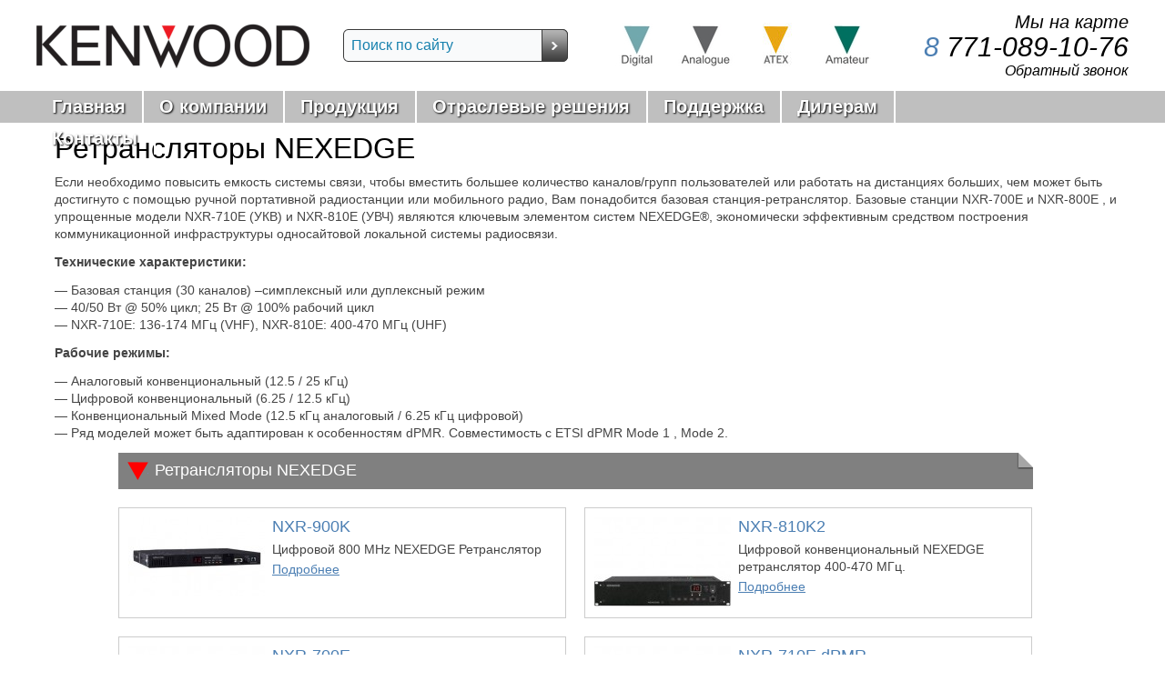

--- FILE ---
content_type: text/html; charset=UTF-8
request_url: http://kenwood-radio.kz/category/oborudovanie-cifrovoe/retranslyatory-nexedge/
body_size: 7476
content:
<!DOCTYPE html PUBLIC "-//W3C//DTD XHTML 1.0 Transitional//EN" "http://www.w3.org/TR/xhtml1/DTD/xhtml1-transitional.dtd">
<html xmlns="http://www.w3.org/1999/xhtml">
<head>
<meta http-equiv="Content-Type" content="text/html; charset=utf-8" />
<title>Ретрансляторы NEXEDGE | JVC Kenwood &#8212; радиооборудование в Казахстане</title>
	<link rel="alternate" type="application/rss+xml" title="JVC Kenwood - радиооборудование в Казахстане &raquo; Лента" href="http://kenwood-radio.kz/feed/" />
<link rel="alternate" type="application/rss+xml" title="JVC Kenwood - радиооборудование в Казахстане &raquo; Лента комментариев" href="http://kenwood-radio.kz/comments/feed/" />
<link rel="alternate" type="application/rss+xml" title="JVC Kenwood - радиооборудование в Казахстане &raquo; Лента рубрики Ретрансляторы NEXEDGE" href="http://kenwood-radio.kz/category/oborudovanie-cifrovoe/retranslyatory-nexedge/feed/" />
<link rel='stylesheet' id='contact-form-7-css'  href='http://kenwood-radio.kz/wp-content/plugins/contact-form-7/includes/css/styles.css?ver=4.0.3' type='text/css' media='all' />
<link rel='stylesheet' id='fancybox-css'  href='http://kenwood-radio.kz/wp-content/plugins/easy-fancybox/fancybox/jquery.fancybox-1.3.7.min.css?ver=1.5.7' type='text/css' media='screen' />
<script type='text/javascript' src='http://kenwood-radio.kz/wp-includes/js/jquery/jquery.js?ver=1.11.1'></script>
<script type='text/javascript' src='http://kenwood-radio.kz/wp-includes/js/jquery/jquery-migrate.min.js?ver=1.2.1'></script>
<link rel="EditURI" type="application/rsd+xml" title="RSD" href="http://kenwood-radio.kz/xmlrpc.php?rsd" />
<link rel="wlwmanifest" type="application/wlwmanifest+xml" href="http://kenwood-radio.kz/wp-includes/wlwmanifest.xml" /> 
<meta name="generator" content="WordPress 4.1.41" />
	<style type="text/css">
	    .postTabs_divs{
	padding: 0px; border-bottom:1px solid #CCCCCC; border-left:1px solid #CCCCCC; border-right:1px solid #CCCCCC;
}


.postTabs_titles{
	display:none;	
}

ul.postTabs
	{
	margin:0px 0px 0em !important;
	padding: 0.2em 1em 3px 20px !important;
	border-bottom: 1px solid #ccc !important;
	font-size: 11px;
	list-style-type: none !important;
	line-height:normal;
	text-align: left;
	display: block !important;
	background: none; 
	}

ul.postTabs li
	{	
	display: inline !important;
	font-size: 11px;
	line-height:normal;
	background: none;
	padding: 0px;
	margin: 0px;
	}
  
ul.postTabs li:before{
content: none;	
}  
  	
ul.postTabs li a
	{
	text-decoration: none;
	background: #f3f3f3;
	border: 1px solid #ccc  !important;
	padding: 0.2em 0.4em !important;
	color: #666 !important;
	outline:none;	
	cursor: pointer;
	
	}
	
ul.postTabs li.postTabs_curr a{
	border-bottom: 1px solid #fff  !important;
	background: #fff;
	color: #000000 !important;
	text-decoration: none;
	
	}

ul.postTabs li a:hover
	{
	color: #666 !important;
	background: #fff;
	text-decoration: none;
	
	}

.postTabsNavigation{
	display: block !important;
	overflow:hidden;
}

.postTabs_nav_next{
	float:right;
}

.postTabs_nav_prev{
	float:left;
}
	</style>
	
<!-- Easy FancyBox 1.5.7 using FancyBox 1.3.7 - RavanH (http://status301.net/wordpress-plugins/easy-fancybox/) -->
<script type="text/javascript">
/* <![CDATA[ */
var fb_timeout = null;
var fb_opts = { 'overlayShow' : true, 'hideOnOverlayClick' : true, 'showCloseButton' : true, 'centerOnScroll' : true, 'enableEscapeButton' : true, 'autoScale' : true };
var easy_fancybox_handler = function(){
	/* IMG */
	var fb_IMG_select = 'a[href*=".jpg"]:not(.nofancybox,.pin-it-button), area[href*=".jpg"]:not(.nofancybox), a[href*=".jpeg"]:not(.nofancybox,.pin-it-button), area[href*=".jpeg"]:not(.nofancybox), a[href*=".png"]:not(.nofancybox,.pin-it-button), area[href*=".png"]:not(.nofancybox)';
	jQuery(fb_IMG_select).addClass('fancybox image');
	var fb_IMG_sections = jQuery('div.gallery');
	fb_IMG_sections.each(function() { jQuery(this).find(fb_IMG_select).attr('rel', 'gallery-' + fb_IMG_sections.index(this)); });
	jQuery('a.fancybox, area.fancybox, li.fancybox a:not(li.nofancybox a)').fancybox( jQuery.extend({}, fb_opts, { 'transitionIn' : 'elastic', 'easingIn' : 'easeOutBack', 'transitionOut' : 'elastic', 'easingOut' : 'easeInBack', 'opacity' : false, 'hideOnContentClick' : false, 'titleShow' : false, 'titlePosition' : 'over', 'titleFromAlt' : true, 'showNavArrows' : true, 'enableKeyboardNav' : true, 'cyclic' : false }) );
	/* Auto-click */ 
	jQuery('#fancybox-auto').trigger('click');
}
/* ]]> */
</script>
<link rel="stylesheet" type="text/css" media="all" href="http://kenwood-radio.kz/wp-content/themes/jvckenwood/style.css" />
<link rel="icon" href="http://kenwood-radio.kz/wp-content/themes/jvckenwood/images/ico.ico" type="image/x-icon"> 
<link rel="shortcut icon" href="http://kenwood-radio.kz/wp-content/themes/jvckenwood/images/ico.ico" type="image/x-icon">
<link rel="alternate" type="application/rss+xml" title="JVC Kenwood - радиооборудование в Казахстане &raquo; Лента" href="http://kenwood-radio.kz/feed/" />
<link rel="alternate" type="application/rss+xml" title="JVC Kenwood - радиооборудование в Казахстане &raquo; Лента комментариев" href="http://kenwood-radio.kz/comments/feed/" />
<link rel="alternate" type="application/rss+xml" title="JVC Kenwood - радиооборудование в Казахстане &raquo; Лента рубрики Ретрансляторы NEXEDGE" href="http://kenwood-radio.kz/category/oborudovanie-cifrovoe/retranslyatory-nexedge/feed/" />
<link rel="EditURI" type="application/rsd+xml" title="RSD" href="http://kenwood-radio.kz/xmlrpc.php?rsd" />
<link rel="wlwmanifest" type="application/wlwmanifest+xml" href="http://kenwood-radio.kz/wp-includes/wlwmanifest.xml" /> 
<meta name="generator" content="WordPress 4.1.41" />
	<style type="text/css">
	    	</style>
	
<!-- Easy FancyBox 1.5.7 using FancyBox 1.3.7 - RavanH (http://status301.net/wordpress-plugins/easy-fancybox/) -->
<script type="text/javascript">
/* <![CDATA[ */
var fb_timeout = null;
var fb_opts = { 'overlayShow' : true, 'hideOnOverlayClick' : true, 'showCloseButton' : true, 'centerOnScroll' : true, 'enableEscapeButton' : true, 'autoScale' : true };
var easy_fancybox_handler = function(){
	/* IMG */
	var fb_IMG_select = 'a[href*=".jpg"]:not(.nofancybox,.pin-it-button), area[href*=".jpg"]:not(.nofancybox), a[href*=".jpeg"]:not(.nofancybox,.pin-it-button), area[href*=".jpeg"]:not(.nofancybox), a[href*=".png"]:not(.nofancybox,.pin-it-button), area[href*=".png"]:not(.nofancybox)';
	jQuery(fb_IMG_select).addClass('fancybox image');
	var fb_IMG_sections = jQuery('div.gallery');
	fb_IMG_sections.each(function() { jQuery(this).find(fb_IMG_select).attr('rel', 'gallery-' + fb_IMG_sections.index(this)); });
	jQuery('a.fancybox, area.fancybox, li.fancybox a:not(li.nofancybox a)').fancybox( jQuery.extend({}, fb_opts, { 'transitionIn' : 'elastic', 'easingIn' : 'easeOutBack', 'transitionOut' : 'elastic', 'easingOut' : 'easeInBack', 'opacity' : false, 'hideOnContentClick' : false, 'titleShow' : false, 'titlePosition' : 'over', 'titleFromAlt' : true, 'showNavArrows' : true, 'enableKeyboardNav' : true, 'cyclic' : false }) );
	/* Auto-click */ 
	jQuery('#fancybox-auto').trigger('click');
}
/* ]]> */
</script>
</head>

<body class="archive category category-retranslyatory-nexedge category-10">
<table width="100%" border="0" cellspacing="0" cellpadding="0">
  <tr>
    <td height="100">&nbsp;</td>
    <td width="1200" height="100"><table width="1200" border="0" cellspacing="0" cellpadding="0">
      <tr>
        <td width="300" height="100" align="center" valign="middle"><a href="http://kenwood-radio.kz/"><img src="http://kenwood-radio.kz/wp-content/themes/jvckenwood/images/logo.png" width="300" /></a></td>
        <td width="320" height="100" align="center" valign="middle"><div class="Searc"><form id="searchform" action="http://kenwood-radio.kz/" method="get" accept-charset="utf-8">
			<input class="In" type="text" name="s" value="Поиск по сайту" onblur="if(this.value=='')this.value=this.defaultValue;" onfocus="if(this.value=='Поиск по сайту')this.value='';" /><input class="Su" type="image" src="http://kenwood-radio.kz/wp-content/themes/jvckenwood/images/empty.gif" alt="Найти" /></form></div></td>
        <td width="310" height="100" align="center"><table width="308" border="0" cellspacing="0" cellpadding="0">
          <tr>
            <td width="77" height="50" align="center" valign="middle"><a href="http://kenwood-radio.kz/cifrovye-radio-sistemy/"><img src="http://kenwood-radio.kz/wp-content/themes/jvckenwood/images/vid1.jpg" width="63" height="50" /></a></td>
            <td width="77" height="50" align="center" valign="middle"><a href="http://kenwood-radio.kz/analogovye-radio-sistemy/"><img src="http://kenwood-radio.kz/wp-content/themes/jvckenwood/images/vid2.jpg" width="63" height="50" /></a></td>
            <td width="77" height="50" align="center" valign="middle"><a href="http://kenwood-radio.kz/vzryvozashhishhennye-radiostancii/"><img src="http://kenwood-radio.kz/wp-content/themes/jvckenwood/images/vid3.jpg" width="63" height="50" /></a></td>
            <td width="77" height="50" align="center" valign="middle"><a href="http://kenwood-radio.kz/lyubitelskoe-oborudovanie/"><img src="http://kenwood-radio.kz/wp-content/themes/jvckenwood/images/vid4.jpg" width="63" height="50" /></a></td>
          </tr>
        </table></td>
        <td width="270" height="100" align="right">
        <span class="tel3"><a href="#contact_form_map" class="fancybox">Мы на карте</a></span>
        <div style="display:none" class="fancybox-hidden">
  <!--<div id="contact_form_map">
<script type="text/javascript" charset="utf-8" src="//api-maps.yandex.ru/services/constructor/1.0/js/?sid=2gtBtVnZg48svyBPwM1ZB2wvRiBoLB_3&width=700&height=600"></script>
  </div>-->
</div><br>
        <span class="tel"><span class="sin">8</span> <sup><span class="tel2"></span></sup>771-089-10-76</span><br>
          <span class="dial"><a href="#contact_form_tel" class="fancybox">Обратный звонок</a></span>
          

              <div style="display:none" class="fancybox-hidden">
  <div id="contact_form_tel">
    <div class="wpcf7" id="wpcf7-f157-o1" lang="ru-RU" dir="ltr">
<div class="screen-reader-response"></div>
<form name="" action="/category/oborudovanie-cifrovoe/retranslyatory-nexedge/#wpcf7-f157-o1" method="post" class="wpcf7-form" novalidate="novalidate">
<div style="display: none;">
<input type="hidden" name="_wpcf7" value="157" />
<input type="hidden" name="_wpcf7_version" value="4.0.3" />
<input type="hidden" name="_wpcf7_locale" value="ru_RU" />
<input type="hidden" name="_wpcf7_unit_tag" value="wpcf7-f157-o1" />
<input type="hidden" name="_wpnonce" value="ace8965f2f" />
</div>
<h2>Заказ обратного звонка</h2>
<p><span class="wpcf7-form-control-wrap your-name"><input type="text" name="your-name" value="" size="40" class="wpcf7-form-control wpcf7-text wpcf7-validates-as-required zak" aria-required="true" aria-invalid="false" placeholder="Ваше имя*" /></span><br />
<span class="wpcf7-form-control-wrap your-tel"><input type="tel" name="your-tel" value="" size="40" class="wpcf7-form-control wpcf7-text wpcf7-tel wpcf7-validates-as-required wpcf7-validates-as-tel zak" aria-required="true" aria-invalid="false" placeholder="Ваш телефон*" /></span><br />
<input type="submit" value="Отправить" class="wpcf7-form-control wpcf7-submit zak4" /></p>
<div class="wpcf7-response-output wpcf7-display-none"></div></form></div>  </div>
</div>
          </td>
      </tr>
    </table></td>
    <td height="100">&nbsp;</td>
  </tr>
  <tr>
    <td height="35" bgcolor="#bfbfbf">&nbsp;</td>
    <td width="1200" height="35" bgcolor="#bfbfbf"><div id="bt"><div id="nav" style="margin: 0 0 0 0px;">
				<div class="menu-header"><ul id="menu-verxnee-menyu" class="menu"><li id="menu-item-16" class="menu-item menu-item-type-custom menu-item-object-custom menu-item-home menu-item-16"><a href="http://kenwood-radio.kz/">Главная</a></li>
<li id="menu-item-25" class="menu-item menu-item-type-post_type menu-item-object-page menu-item-25"><a href="http://kenwood-radio.kz/o-kompanii/">О компании</a></li>
<li id="menu-item-21" class="menu-item menu-item-type-post_type menu-item-object-page menu-item-has-children menu-item-21"><a href="http://kenwood-radio.kz/produkciya/">Продукция</a>
<ul class="sub-menu">
	<li id="menu-item-75" class="menu-item menu-item-type-post_type menu-item-object-page menu-item-75"><a href="http://kenwood-radio.kz/cifrovye-radio-sistemy/">Оборудование цифровое</a></li>
	<li id="menu-item-84" class="menu-item menu-item-type-post_type menu-item-object-page menu-item-84"><a href="http://kenwood-radio.kz/analogovye-radio-sistemy/">Оборудование аналоговое</a></li>
	<li id="menu-item-89" class="menu-item menu-item-type-post_type menu-item-object-page menu-item-89"><a href="http://kenwood-radio.kz/vzryvozashhishhennye-radiostancii/">Оборудование взрывозащищённое</a></li>
	<li id="menu-item-94" class="menu-item menu-item-type-post_type menu-item-object-page menu-item-94"><a href="http://kenwood-radio.kz/lyubitelskoe-oborudovanie/">Оборудование любительское</a></li>
</ul>
</li>
<li id="menu-item-19" class="menu-item menu-item-type-post_type menu-item-object-page menu-item-19"><a href="http://kenwood-radio.kz/otraslevye-resheniya/">Отраслевые решения</a></li>
<li id="menu-item-20" class="menu-item menu-item-type-post_type menu-item-object-page menu-item-20"><a href="http://kenwood-radio.kz/podderzhka/">Поддержка</a></li>
<li id="menu-item-1313" class="menu-item menu-item-type-post_type menu-item-object-page menu-item-1313"><a href="http://kenwood-radio.kz/dileram-i-partneram/">Дилерам</a></li>
<li id="menu-item-17" class="menu-item menu-item-type-post_type menu-item-object-page menu-item-17"><a href="http://kenwood-radio.kz/kontakty/">Контакты</a></li>
</ul></div>			</div></div></td>
    <td height="35" bgcolor="#bfbfbf">&nbsp;</td>
  </tr>

  <tr>
    <td height="400">&nbsp;</td>
    <td width="1200" height="400" align="left" valign="top"><div id="content">
 <h1><span>Ретрансляторы NEXEDGE</span></h1>	   
 
 <p>Если необходимо повысить емкость системы связи, чтобы вместить большее количество каналов/групп пользователей или работать на дистанциях больших, чем может быть достигнуто с помощью ручной портативной радиостанции или мобильного радио, Вам понадобится базовая станция-ретранслятор. Базовые станции NXR-700E и NXR-800E , и упрощенные модели NXR-710E (УКВ) и NXR-810E (УВЧ) являются ключевым элементом систем NEXEDGE®, экономически эффективным средством построения коммуникационной инфраструктуры односайтовой локальной системы радиосвязи.</p>
<p><strong>Технические характеристики:</strong></p>
<p>&#8212; Базовая станция (30 каналов) –симплексный или дуплексный режим<br />
&#8212; 40/50 Вт @ 50% цикл; 25 Вт @ 100% рабочий цикл<br />
&#8212; NXR-710E: 136-174 МГц (VHF), NXR-810E: 400-470 МГц (UHF) </p>
<p><strong>Рабочие режимы:</strong></p>
<p>&#8212; Аналоговый конвенциональный (12.5 / 25 кГц)<br />
&#8212; Цифровой конвенциональный (6.25 / 12.5 кГц)<br />
&#8212; Конвенциональный Mixed Mode (12.5 кГц аналоговый / 6.25 кГц цифровой)<br />
&#8212; Ряд моделей может быть адаптирован к особенностям dPMR. Совместимость с ETSI dPMR Mode 1 , Mode 2.</p>
    
 <div id="aks"><span>Ретрансляторы NEXEDGE</span></div>	

<div id="t_blok">
 	
	
        

<div id="r_blok">


<a href="http://kenwood-radio.kz/wp-content/uploads/2015/01/456651.jpg"><img width="150" height="86" src="http://kenwood-radio.kz/wp-content/uploads/2015/01/456651-150x86.jpg" class="attachment-thumbnail wp-post-image" alt="45665" /></a>
<p class="r_nazv"><a href="http://kenwood-radio.kz/nxr-900k/" title="Постоянная ссылка: NXR-900K" rel="bookmark">NXR-900K</a></p>
<p class="r_opisanie">Цифровой 800 MHz NEXEDGE Ретранслятор</p>
<a href="http://kenwood-radio.kz/nxr-900k/" title="Постоянная ссылка: NXR-900K" rel="bookmark">Подробнее</a>
</div>

        

<div id="r_blok">


<a href="http://kenwood-radio.kz/wp-content/uploads/2015/01/3cf1e727f39e3d86b765aeec08452bdc.jpg"><img width="150" height="100" src="http://kenwood-radio.kz/wp-content/uploads/2015/01/3cf1e727f39e3d86b765aeec08452bdc-150x100.jpg" class="attachment-thumbnail wp-post-image" alt="3cf1e727f39e3d86b765aeec08452bdc.jpg" /></a>
<p class="r_nazv"><a href="http://kenwood-radio.kz/nxr-810k2/" title="Постоянная ссылка: NXR-810K2" rel="bookmark">NXR-810K2</a></p>
<p class="r_opisanie">Цифровой конвенциональный NEXEDGE ретранслятор 400-470 МГц.</p>
<a href="http://kenwood-radio.kz/nxr-810k2/" title="Постоянная ссылка: NXR-810K2" rel="bookmark">Подробнее</a>
</div>

        

<div id="r_blok">


<a href="http://kenwood-radio.kz/wp-content/uploads/2015/01/4e5e2fa6198e89a3ea957ea33d88345d.jpg"><img width="150" height="100" src="http://kenwood-radio.kz/wp-content/uploads/2015/01/4e5e2fa6198e89a3ea957ea33d88345d-150x100.jpg" class="attachment-thumbnail wp-post-image" alt="4e5e2fa6198e89a3ea957ea33d88345d.jpg" /></a>
<p class="r_nazv"><a href="http://kenwood-radio.kz/nxr-700e/" title="Постоянная ссылка: NXR-700E" rel="bookmark">NXR-700E</a></p>
<p class="r_opisanie">Цифровой транкинговый  NEXEDGE®  ретранслятор 146-174МГц .</p>
<a href="http://kenwood-radio.kz/nxr-700e/" title="Постоянная ссылка: NXR-700E" rel="bookmark">Подробнее</a>
</div>

        

<div id="r_blok">


<a href="http://kenwood-radio.kz/wp-content/uploads/2015/01/17829b5651498701b0131b5c0c4f8c5a.jpg"><img width="150" height="100" src="http://kenwood-radio.kz/wp-content/uploads/2015/01/17829b5651498701b0131b5c0c4f8c5a-150x100.jpg" class="attachment-thumbnail wp-post-image" alt="17829b5651498701b0131b5c0c4f8c5a.jpg" /></a>
<p class="r_nazv"><a href="http://kenwood-radio.kz/nxr-710e-dpmr/" title="Постоянная ссылка: NXR-710E dPMR" rel="bookmark">NXR-710E dPMR</a></p>
<p class="r_opisanie">Цифровой конвенциональный VHF NEXEDGE dPMR ретранслятор.</p>
<a href="http://kenwood-radio.kz/nxr-710e-dpmr/" title="Постоянная ссылка: NXR-710E dPMR" rel="bookmark">Подробнее</a>
</div>

        

<div id="r_blok">


<a href="http://kenwood-radio.kz/wp-content/uploads/2015/01/cf29bc36f6e7b5d7fec32b5db9ab7be2.jpg"><img width="150" height="100" src="http://kenwood-radio.kz/wp-content/uploads/2015/01/cf29bc36f6e7b5d7fec32b5db9ab7be2-150x100.jpg" class="attachment-thumbnail wp-post-image" alt="cf29bc36f6e7b5d7fec32b5db9ab7be2.jpg" /></a>
<p class="r_nazv"><a href="http://kenwood-radio.kz/nxr-810e-dpmr/" title="Постоянная ссылка: NXR-810E dPMR" rel="bookmark">NXR-810E dPMR</a></p>
<p class="r_opisanie">Цифровой конвенциональный UHF NEXEDGE dPMR ретранслятор.</p>
<a href="http://kenwood-radio.kz/nxr-810e-dpmr/" title="Постоянная ссылка: NXR-810E dPMR" rel="bookmark">Подробнее</a>
</div>

        

<div id="r_blok">


<a href="http://kenwood-radio.kz/wp-content/uploads/2015/01/9e3e4b5bd26e983e6f0c6ca796716e4f.jpg"><img width="150" height="100" src="http://kenwood-radio.kz/wp-content/uploads/2015/01/9e3e4b5bd26e983e6f0c6ca796716e4f-150x100.jpg" class="attachment-thumbnail wp-post-image" alt="9e3e4b5bd26e983e6f0c6ca796716e4f.jpg" /></a>
<p class="r_nazv"><a href="http://kenwood-radio.kz/nxr-810e/" title="Постоянная ссылка: NXR-810E" rel="bookmark">NXR-810E</a></p>
<p class="r_opisanie">Цифровой конвенциональный NEXEDGE Ретранслятор 400-470МГц.</p>
<a href="http://kenwood-radio.kz/nxr-810e/" title="Постоянная ссылка: NXR-810E" rel="bookmark">Подробнее</a>
</div>

        

<div id="r_blok">


<a href="http://kenwood-radio.kz/wp-content/uploads/2015/01/2e40cceec7322b7451e416960a021b02.jpg"><img width="150" height="100" src="http://kenwood-radio.kz/wp-content/uploads/2015/01/2e40cceec7322b7451e416960a021b02-150x100.jpg" class="attachment-thumbnail wp-post-image" alt="2e40cceec7322b7451e416960a021b02.jpg" /></a>
<p class="r_nazv"><a href="http://kenwood-radio.kz/nxr-710k/" title="Постоянная ссылка: NXR-710K" rel="bookmark">NXR-710K</a></p>
<p class="r_opisanie">Цифровой  конвенциональный VHF NEXEDGE Ретранслятор NXDN/FM/LTR</p>
<a href="http://kenwood-radio.kz/nxr-710k/" title="Постоянная ссылка: NXR-710K" rel="bookmark">Подробнее</a>
</div>

        

<div id="r_blok">


<a href="http://kenwood-radio.kz/wp-content/uploads/2015/01/921eb71494ead45ed8720fcb88f6f870.jpg"><img width="150" height="100" src="http://kenwood-radio.kz/wp-content/uploads/2015/01/921eb71494ead45ed8720fcb88f6f870-150x100.jpg" class="attachment-thumbnail wp-post-image" alt="921eb71494ead45ed8720fcb88f6f870.jpg" /></a>
<p class="r_nazv"><a href="http://kenwood-radio.kz/nxr-710e/" title="Постоянная ссылка: NXR-710E" rel="bookmark">NXR-710E</a></p>
<p class="r_opisanie">Цифровой конвенциональный NEXEDGE ретранслятор 136-174МГц</p>
<a href="http://kenwood-radio.kz/nxr-710e/" title="Постоянная ссылка: NXR-710E" rel="bookmark">Подробнее</a>
</div>

        

<div id="r_blok">


<a href="http://kenwood-radio.kz/wp-content/uploads/2015/01/c1b50fbea711c7d73e4c68ace795e1b7.jpg"><img width="150" height="100" src="http://kenwood-radio.kz/wp-content/uploads/2015/01/c1b50fbea711c7d73e4c68ace795e1b7-150x100.jpg" class="attachment-thumbnail wp-post-image" alt="c1b50fbea711c7d73e4c68ace795e1b7.jpg" /></a>
<p class="r_nazv"><a href="http://kenwood-radio.kz/nxr-800e/" title="Постоянная ссылка: NXR-800E" rel="bookmark">NXR-800E</a></p>
<p class="r_opisanie">Цифровой транкинговый NEXEDGE  Ретранслятор 440-470МГц.</p>
<a href="http://kenwood-radio.kz/nxr-800e/" title="Постоянная ссылка: NXR-800E" rel="bookmark">Подробнее</a>
</div>

        

<div id="r_blok">


<a href="http://kenwood-radio.kz/wp-content/uploads/2015/01/4a0170c33c2b1a0786ec92ee19fd5897.jpg"><img width="150" height="100" src="http://kenwood-radio.kz/wp-content/uploads/2015/01/4a0170c33c2b1a0786ec92ee19fd5897-150x100.jpg" class="attachment-thumbnail wp-post-image" alt="4a0170c33c2b1a0786ec92ee19fd5897.jpg" /></a>
<p class="r_nazv"><a href="http://kenwood-radio.kz/nxr-800e3/" title="Постоянная ссылка: NXR-800E3" rel="bookmark">NXR-800E3</a></p>
<p class="r_opisanie">Цифровой транкинговый NEXEDGE®  ретранслятор 400-430МГц .</p>
<a href="http://kenwood-radio.kz/nxr-800e3/" title="Постоянная ссылка: NXR-800E3" rel="bookmark">Подробнее</a>
</div>

        

<div id="r_blok">


<a href="http://kenwood-radio.kz/wp-content/uploads/2015/01/d2edb7f94e0a4ec6deeb326a4b08f3e1.jpg"><img width="150" height="100" src="http://kenwood-radio.kz/wp-content/uploads/2015/01/d2edb7f94e0a4ec6deeb326a4b08f3e1-150x100.jpg" class="attachment-thumbnail wp-post-image" alt="d2edb7f94e0a4ec6deeb326a4b08f3e1.jpg" /></a>
<p class="r_nazv"><a href="http://kenwood-radio.kz/nxr-800k3/" title="Постоянная ссылка: NXR-800K3" rel="bookmark">NXR-800K3</a></p>
<p class="r_opisanie">Цифровой транкинговый NEXEDGE ретранслятор 400-430МГц.</p>
<a href="http://kenwood-radio.kz/nxr-800k3/" title="Постоянная ссылка: NXR-800K3" rel="bookmark">Подробнее</a>
</div>

        

<div id="r_blok">


<a href="http://kenwood-radio.kz/wp-content/uploads/2015/01/0d0bda897948e785f711c369afa7393b.jpg"><img width="150" height="100" src="http://kenwood-radio.kz/wp-content/uploads/2015/01/0d0bda897948e785f711c369afa7393b-150x100.jpg" class="attachment-thumbnail wp-post-image" alt="0d0bda897948e785f711c369afa7393b.jpg" /></a>
<p class="r_nazv"><a href="http://kenwood-radio.kz/nxr-800e4/" title="Постоянная ссылка: NXR-800E4" rel="bookmark">NXR-800E4</a></p>
<p class="r_opisanie">Цифровой транкинговый NEXEDGE  ретранслятор 440-470MHz передача/400-430MHz прием</p>
<a href="http://kenwood-radio.kz/nxr-800e4/" title="Постоянная ссылка: NXR-800E4" rel="bookmark">Подробнее</a>
</div>

        
        </div></div></td>
    <td height="400">&nbsp;</td>
  </tr>

    <tr>
    <td height="150">&nbsp;</td>
    <td width="1200" height="150" background="http://kenwood-radio.kz/wp-content/themes/jvckenwood/images/niz.png"><table width="1200" border="0" cellspacing="0" cellpadding="0">
      <tr>
        <td width="300" height="150"><img src="http://kenwood-radio.kz/wp-content/themes/jvckenwood/images/logo2.png" width="300" height="76" />
        
        </td>
        <td width="300" height="150"><div style="margin: 0 10px 0 20px;">
        <span style=" font-size:11px; line-height: 12px;">Обращаем ваше внимание на то, что данный интернет-сайт носит исключительно информационный характер и ни при каких условиях не является публичной офертой, определяемой положениями Статьи 437 Гражданского кодекса Республики Казахстан. Для получения подробной информации обращайтесь к менеджерам по продажам ТОО «Техмотив ТМ».</span></div></td>
        <td width="300" height="150" align="right" class="dial2">
        <div style="margin: 0 50px 0 0px;">
        Республика Казахстан,<br />
Костанайский район с.Заречное, ул.Набережная, д. 4
<br />
<strong>Тел.</strong> +7 771-089-10-76<br />
<strong>E-mail:</strong> <a href="mailto:info@raciya.kz">info@raciya.kz</a></div></td>
        <td width="300" height="150" align="center" valign="middle"><img src="http://kenwood-radio.kz/wp-content/themes/jvckenwood/images/tech.png"/></td>
      </tr>
    </table></td>
    <td height="150">&nbsp;</td>
  </tr>
</table>
<!-- Yandex.Metrika counter -->
<script type="text/javascript">
(function (d, w, c) {
    (w[c] = w[c] || []).push(function() {
        try {
            w.yaCounter28232086 = new Ya.Metrika({id:28232086,
                    clickmap:true,
                    trackLinks:true,
                    accurateTrackBounce:true});
        } catch(e) { }
    });

    var n = d.getElementsByTagName("script")[0],
        s = d.createElement("script"),
        f = function () { n.parentNode.insertBefore(s, n); };
    s.type = "text/javascript";
    s.async = true;
    s.src = (d.location.protocol == "https:" ? "https:" : "http:") + "//mc.yandex.ru/metrika/watch.js";

    if (w.opera == "[object Opera]") {
        d.addEventListener("DOMContentLoaded", f, false);
    } else { f(); }
})(document, window, "yandex_metrika_callbacks");
</script>
<noscript><div><img src="//mc.yandex.ru/watch/28232086" style="position:absolute; left:-9999px;" alt="" /></div></noscript>
<!-- /Yandex.Metrika counter -->
<!-- BEGIN JIVOSITE CODE {literal} -->
<script type='text/javascript'>
(function(){ var widget_id = 'V0NlAM17IM';
var s = document.createElement('script'); s.type = 'text/javascript'; s.async = true; s.src = '//code.jivosite.com/script/widget/'+widget_id; var ss = document.getElementsByTagName('script')[0]; ss.parentNode.insertBefore(s, ss);})();</script>
<!-- {/literal} END JIVOSITE CODE -->
<script type='text/javascript' src='http://kenwood-radio.kz/wp-content/plugins/contact-form-7/includes/js/jquery.form.min.js?ver=3.51.0-2014.06.20'></script>
<script type='text/javascript'>
/* <![CDATA[ */
var _wpcf7 = {"loaderUrl":"http:\/\/kenwood-radio.kz\/wp-content\/plugins\/contact-form-7\/images\/ajax-loader.gif","sending":"\u041e\u0442\u043f\u0440\u0430\u0432\u043a\u0430..."};
var _wpcf7 = {"loaderUrl":"http:\/\/kenwood-radio.kz\/wp-content\/plugins\/contact-form-7\/images\/ajax-loader.gif","sending":"\u041e\u0442\u043f\u0440\u0430\u0432\u043a\u0430..."};
/* ]]> */
</script>
<script type='text/javascript' src='http://kenwood-radio.kz/wp-content/plugins/contact-form-7/includes/js/scripts.js?ver=4.0.3'></script>
<script type='text/javascript' src='http://kenwood-radio.kz/wp-content/plugins/easy-fancybox/fancybox/jquery.fancybox-1.3.7.min.js?ver=1.5.7'></script>
<script type='text/javascript' src='http://kenwood-radio.kz/wp-content/plugins/easy-fancybox/jquery.easing.pack.js?ver=1.3'></script>
<script type='text/javascript' src='http://kenwood-radio.kz/wp-content/plugins/easy-fancybox/jquery.mousewheel.min.js?ver=3.1.12'></script>

<script type="text/javascript">
jQuery(document).on('ready post-load', easy_fancybox_handler );
</script>
</body>
</html> 

--- FILE ---
content_type: text/css
request_url: http://kenwood-radio.kz/wp-content/themes/jvckenwood/style.css
body_size: 4694
content:
body {margin: 0px; font-family:Arial, Helvetica, sans-serif; font-size: 14px; line-height: 16px; color: #444;}


a {color:#4c7fb3; text-decoration: underline;}
a:hover {color:#f59f0a; text-decoration:none;}

p {margin: 0 0 12px 0;}

h1 {font-family: Arial, Helvetica, sans-serif; font-weight: normal; font-size: 32px; line-height: 36px; color:#000; margin: 0px 0 7px 0px; padding: 0 0 3px;}

h2 {font-family: Arial, Helvetica, sans-serif; font-size: 20px; line-height: 22px; color:#666; border-bottom: 1px dotted #1f6f00; margin: 10px 0 5px 0px; padding: 0 0 3px;}
h2 a {text-decoration: none; color: #666;}
h2 a:hover {text-decoration:none}

h3 {font-family: Arial, Helvetica, sans-serif; font-weight:normal; font-size: 18px; line-height: 20px; color:#f59f0a; margin: 5px 0 5px 0px;}

a img {
	border: none;
}

#content {margin: 10px 0px 15px 20px; font-family: Arial, Helvetica, sans-serif; font-size: 14px; line-height: 19px;}
#content td { padding: 3px 5px 3px 10px;}

#content2 {margin: 20px 0px 20px 20px; font-family: Arial, Helvetica, sans-serif; font-size: 14px; line-height: 19px;}
#content2 td { padding: 3px 5px 3px 10px;}

 /* spec */
.sldrad, .slider-213, .nivoSlider { -webkit-border-radius:10px;
 -moz-border-radius:10px;
 border-radius:10px; margin: 20px 0px 0 0;}

.tel {font-family:Calibri, Arial, Helvetica, sans-serif; font-size:30px; line-height: 35px; color:#000; font-style:oblique;}
.tel2 {color:#4c7fb3; font-size:17px; line-height: 17px;}
.tel3 {font-family:Calibri, Arial, Helvetica, sans-serif; font-size:20px; line-height:20px; color:#000; font-style:oblique;}
.tel3 a{ text-decoration:none; color:#000;}
.tel3 a:hover {text-decoration:none; color:#f59f0a;}
.sin {color:#4c7fb3;}

.dial {font-family:Calibri, Arial, Helvetica, sans-serif; font-size:16px; line-height: 17px; color:#000; font-style:oblique;}
.dial a{ text-decoration:none; color:#000;}
.dial a:hover {text-decoration:none; color:#f59f0a;}

.dial2 {font-family:Calibri, Arial, Helvetica, sans-serif; font-size:18px; line-height: 23px; color:#000;}
.dial2 a{ text-decoration: underline; color:#4c7fb3;}
.dial2 a:hover {text-decoration:none; color:#f59f0a;}

.komp { font-family:Arial, Helvetica, sans-serif; font-size:22px; line-height:22px; color:#808080;}
.komp2 {font-family:Calibri, Arial, Helvetica, sans-serif; font-size:18px; line-height: 23px; color:#000;}
.komp2 a{ text-decoration: underline; color:#4c7fb3;}
.komp2 a:hover {text-decoration:none; color:#f59f0a;}

#spbl {width: 240px;  margin: 0px 8px 5px 8px; padding: 10px 10px 5px 10px; background:#ffffff;
 border-radius:10px 10px 10px 10px; 
 -webkit-border-radius:10px 10px 10px 10px;
 -moz-border-radius:10px 10px 10px 10px; 
 border: 1px solid #999; float:left;
  }
#spbl2 {width: 315px; height: 320px;  margin: 0px 8px 5px 40px; padding: 10px 10px 5px 10px; background:#ffffff;
 border-radius:10px 10px 10px 10px; 
 -webkit-border-radius:10px 10px 10px 10px;
 -moz-border-radius:10px 10px 10px 10px; 
 border: 1px solid #999; float:left;
  } 
#spbl3 {width: 240px; height: 280px;  margin: 0px 8px 5px 8px; padding: 10px 10px 5px 10px; background:#ffffff;
 border-radius:10px 10px 10px 10px; 
 -webkit-border-radius:10px 10px 10px 10px;
 -moz-border-radius:10px 10px 10px 10px; 
 border: 1px solid #999; float:left;
  } 
  #spbl4 {width: 206px; height: 260px;  margin: 0px 0px 5px 7px; padding: 10px 10px 5px 10px; background:#ffffff;
 border-radius:10px 10px 10px 10px; 
 -webkit-border-radius:10px 10px 10px 10px;
 -moz-border-radius:10px 10px 10px 10px; 
 border: 1px solid #999; float:left;
  }
#spbl5 {width: 240px; height: 335px;  margin: 0px 8px 5px 8px; padding: 10px 10px 5px 10px; background:#ffffff;
 border-radius:10px 10px 10px 10px; 
 -webkit-border-radius:10px 10px 10px 10px;
 -moz-border-radius:10px 10px 10px 10px; 
 border: 1px solid #999; float:left;
  } 
#spbl6 {width: 240px; height: 225px;  margin: 0px 8px 5px 8px; padding: 10px 10px 5px 10px; background:#ffffff;
 border-radius:10px 10px 10px 10px; 
 -webkit-border-radius:10px 10px 10px 10px;
 -moz-border-radius:10px 10px 10px 10px; 
 border: 1px solid #999; float:left;
  }
#spbl7 {width: 530px; height: 170px;  margin: 0px 8px 5px 8px; padding: 10px 10px 5px 10px; background:#ffffff;
 border-radius:10px 10px 10px 10px; 
 -webkit-border-radius:10px 10px 10px 10px;
 -moz-border-radius:10px 10px 10px 10px; 
 border: 1px solid #999; float:left;
  }   
 #spbl8 {width: 210px; height: 230px;  margin: 0px 8px 5px 8px; padding: 10px 10px 5px 10px; background:#ffffff;
 border-radius:10px 10px 10px 10px; 
 -webkit-border-radius:10px 10px 10px 10px;
 -moz-border-radius:10px 10px 10px 10px; 
 border: 1px solid #999; float:left;
  }
.sp_zag2 {text-transform:uppercase; font-size:20px; line-height: 23px; color:#466983; font-weight:bold; margin: 15px 0 5px 0;}
.sp_zag3 {font-size:15px; line-height: 18px; color:#666; text-align:center;}
.sp_zag3 a {text-decoration:none;  color:#666; font-weight:bold;}
.sp_zag3 a:hover {text-decoration:none; color:#f59f0a;}
.sp_text2 {font-size:14px; line-height: 17px; color:#666; margin: 5px 0 5px 0; }
.sp_zag {text-transform:uppercase; font-size:16px; line-height: 20px; color:#666; font-weight:bold;}
.sp_zag a {text-transform:uppercase; text-decoration:none; font-size:16px; line-height: 20px; color:#666; font-weight:bold;}
.sp_zag a:hover {text-decoration:none; color:#f59f0a;}
.sp_text {font-size:14px; line-height: 17px; color:#666; margin: 0 0 15px 0; }
.sp_ul {margin: 0px 0 0 20px; padding: 0px;}
.sp_ul li {margin: 5px 0 5px 0;}


.button{text-decoration:none; text-align:center; 
 padding:6px 31px; 
 border:none; 
  
 font:16px Arial, Helvetica, sans-serif; 
 font-weight:bold; 
 color:#ffffff; 
 background:#9cb6ca; 
 -webkit-box-shadow:inset 0,0,0px 0,0,0px 1,1,1px #ffffff,#ffffff,#ffffff;  -moz-box-shadow:inset 0px 0px 1px #ffffff;  box-shadow:inset 0px 0px 1px #ffffff;  
  
  }.button:hover{
 padding:6px 31px; 
 border:none; 
  
 font:16px Arial, Helvetica, sans-serif; 
 font-weight:bold; 
 color:#ffffff; 
 background:#466983; 
 -webkit-box-shadow:inset 0,0,0px 0,0,0px 1,1,1px #ffffff,#ffffff,#ffffff;  -moz-box-shadow:inset 0px 0px 1px #ffffff;  box-shadow:inset 0px 0px 1px #ffffff;  
  
 }.button:active{
 padding:6px 31px; 
 border:none; 
  
 font:16px Arial, Helvetica, sans-serif; 
 font-weight:bold; 
 color:#ffffff; 
 background:#f6ac2c; 
 -webkit-box-shadow:inset 0,0,0px 0,0,0px 1,1,1px #ffffff,#ffffff,#ffffff;  -moz-box-shadow:inset 0px 0px 1px #ffffff;  box-shadow:inset 0px 0px 1px #ffffff;  
  
 }
 
  .zak {width: 220px; height: 25px; font-size:16px; color: #444; font-family:Calibri, Helvetica, sans-serif;  margin: 0px 0 8px 0px;
border-radius:6px; 
 -webkit-border-radius:6px; 
 -moz-border-radius:5px; 
 -khtml-border-radius:10px; border:solid 1px #000; padding: 0 0px 0 5px;
}
 .zak2 {width: 220px;  height: 70px; font-size:16px; color: #444; font-family:Calibri, Helvetica, sans-serif;  margin: 0px 0 0px 0px;
border-radius:6px; 
 -webkit-border-radius:6px; 
 -moz-border-radius:5px; 
 -khtml-border-radius:10px; border:solid 1px #000; padding: 0 0px 0 5px;}
 .zak4 {width: 228px; height: 25px; font-size:16px; color: #4a9aaa;  margin: 10px 0px 0px 0px;
border-radius:6px; 
 -webkit-border-radius:6px; 
 -moz-border-radius:5px; 
 -khtml-border-radius:10px; border:solid 1px #f00; padding: 0 0px 0 5px;
}

div.detail_text_next {
	color: #666;
}
div.detail_text_next table {
	border-collapse: collapse;
	border-width: 0px;
	margin: 0px 0px;
	width: 100%;
	text-align:left;
	margin: 0 auto;
	vertical-align:middle;
    border-collapse: collapse;
}
div.detail_text_next table td{
	padding: 5px 20px;

    border-top: 1px solid #EBEBEB;
}
div.detail_text_next tr:nth-child(even) {
    background: #e0e0e0; /* Р¦РІРµС‚ С"РѕРЅР° */
}
div.detail_text_next td:nth-child(even) {    
	text-align:right;
}
div.detail_text_next p {
	padding: 5px 10px;
	margin-top: 15px;
	font-weight: bold;
	border: 2px solid #CCCCCC;
	border-radius: 6px /* РїРѕ СѓРјРѕР»С‡Р°РЅРёСЋ */;
	margin: 20 auto;
}

#aks {width:965px; height:30px; color:#FFF; font-family:Arial, Helvetica, sans-serif; font-size:18px; margin: 10px 0 10px 70px; padding: 10px 0 0 40px; background:url(http://kenwood-radio.kz/wp-content/themes/jvckenwood/images/polosa.png)}

#t_blok {margin: 0 0 0 60px;}
#r_blok {width:470px; height:100px; border: 1px solid #CCCCCC; display:block; float:left; margin: 10px 10px; padding: 10px;}
#r_blok:hover {border: 1px solid #f00;}

#r_blok_v {width:470px; height:150px; border: 1px solid #CCCCCC; display:block; float:left; margin: 10px 10px; padding: 10px;}
#r_blok_v:hover {border: 1px solid #f00;}

.r_nazv {font-size: 18px; line-height: 21px; font-family:Arial, Helvetica, sans-serif; margin: 0 0 5px 0;}
.r_nazv a{ text-decoration:none;}
.r_nazv a:hover {text-decoration:none;}

.r_opisanie {margin:0px 0 3px 0;}

.postTabsLinks {font-size:16px; border-radius:10px 10px 0px 0px; 
 -webkit-border-radius:10px 10px 0px 0px; 
 -moz-border-radius:10px 10px 0px 0px; 
 -khtml-border-radius:10px 10px 0px 0px; }

/* end cpec */

.just {text-align:justify; z-index: 1;}

.alignleft {margin: 0 10px 10px 0; float:left; z-index: 1;}
.alignright {margin: 0 0px 10px 10px; float:right; z-index: 1;}

#side {margin: 10px 0px 15px 10px; }
#side ul {  padding: 0; margin: 0 0 10px 0;}
#side li { list-style-type: none;}

#side2 {margin: 20px 0px 0px 0px; }
#side2 ul {  padding: 0; margin: 0 0 10px 0;}
#side2 li { list-style-type: none;}



.widget_sp_image {margin: 5px 0px 5px 0px;}

.format-standard {margin: 0px 0px 20px 0; }

.entry-meta {font-size:12px; font-style:italic; text-align:right; margin:0 0 5px 0;  font-family:Arial, Helvetica, sans-serif; font-weight:bold;}

.entry-content {margin:0px;}

.attachment-thumbnail {float: left; margin: 0 8px 0px 0;}
.attachment-medium	{float:right; margin: 0 0 0 10px;}													

.wp-caption {
	background: #fff9b8;
	border: none;
	-khtml-border-radius: 0;
	-moz-border-radius: 0;
	-webkit-border-radius: 0;
	border-radius: 0;
	color: #222; font-style:italic;
	font-size: 13px;
	line-height: 17px;
	margin-bottom: 0px;
	padding: 0px 0px 5px 0px;
	text-align: center;
	}
.wp-caption img {
	margin: 5px 0px 5px 0px; 
}

.wp-caption-text {text-align: left; margin: 5px 5px 5px 5px;}
														
.widget-title {
font-weight:normal; 
font-size:30px; 
border: none;
color: #f7e5bb; 
font-family:'Cuprum', Helvetica, sans-serif; margin: 0 0 2px 10px;}

.widget_recent_entries {font-size:12px;}
.widget_recent_entries li {margin: 10px;}

.recentcomments {font-size:12px; margin: 10px;}
.recentcomments ul {margin: 10px;}
.recentcomments li {margin: 10px;}

.xniz {color:#FFFFFF; font-size: 13px; font-weight:bold; margin: 0 10px 0 10px;}



#zag { margin: 0 30px 0 30px; color:#000000; font-family:Arial, Helvetica, sans-serif; font-size:15px;}
#zag a { color:#000000; font-family:Arial, Helvetica, sans-serif; font-size:15px; text-decoration: none;}
#zag a:hover {  color:#000000; font-family:Arial, Helvetica, sans-serif; font-size:15px; text-decoration: none;}

#zag2 { margin: 0 0px 0 30px; color:#000000; font-family:Calibri, Helvetica, sans-serif; font-size:13px; text-align: left; font-weight:bold; line-height: 14px;}

#zag3 { margin: 0 30px 0 0px; color:#000000; font-family:Calibri, Helvetica, sans-serif; font-size:13px; text-align:right; font-weight:bold; line-height: 14px;}


#nav, #nav ul {
  list-style: none;
  margin: 0px 0px 0px 0px;
  padding: 0;
  float: left;
  width: 1000px; height:35px;
}
#nav li {
  float: left;
  position: relative;
  
}
#nav li ul {
  display: none;
  position: absolute;
  padding: 0px 0px 0px 0px;
  height:35px; 
}

#nav a {
  color: #fff; text-align: center; font-size:20px; line-height: 20px; font-weight:bold; font-family:Calibri, Arial, Helvetica, sans-serif; text-shadow:1px 1px 2px #000;
  text-decoration: none;
  display: block;
  height:28px;
  padding: 7px 20px 0px 17px;
  background:url(http://kenwood-radio.kz/wp-content/themes/jvckenwood/images/menu_f.png) right no-repeat;
}
#nav a:hover {
  color: #3a72ab; text-shadow:1px 1px 2px #fff; background-color:#F00;
  background:url(http://kenwood-radio.kz/wp-content/themes/jvckenwood/images/menu_f.png) right no-repeat;
}

#nav li a:hover {background:#f59f0a;}


#nav li li a {
   color:#fff; text-transform: none; text-align:left; font-weight: normal; padding: 4px 0 4px 8px; text-decoration:none;
   font-size:15px; line-height: 16px; background:#3a72ab; width: 200px; margin: 0px; height:auto; 
   box-shadow: 3px 3px 3px rgba(0,0,0,0.3);
   -moz-box-shadow: 3px 3px 3px rgba(0,0,0,0.3);
   -webkit-box-shadow: 3px 3px 3px  rgba(0,0,0,0.3); border-bottom: 1px solid #0c3157;
   border-radius:6px; 
 -webkit-border-radius:6px; 
 -moz-border-radius:6px; 
 -khtml-border-radius:6px;
}

#nav li li a:hover {
  color:#fff; font-size:15px;  width: 200px;  
  background: #444;  text-shadow: none; height:auto;
  box-shadow: 3px 3px 3px rgba(0,0,0,0.3);
  -moz-box-shadow: 3px 3px 3px rgba(0,0,0,0.3);
  -webkit-box-shadow: 3px 3px 3px  rgba(0,0,0,0.3);
  border-radius:6px; 
 -webkit-border-radius:6px; 
 -moz-border-radius:6px; 
 -khtml-border-radius:6px;
}

#nav li:hover ul {
  display: block; width: 200px; 
}

#nav li:hover li ul {
  display: none;
  width: 200px;
  top: -0px;
  left: 200px; 
}
#nav li:hover li:hover ul {
  display: block; width: 200px;
}



#bt{
		position:relative; z-index:5;
		}	
		
#nav .menu-item-60 a {background:none;}

#nav .current_page_item a {text-decoration: underline;
    -moz-text-decoration-style: dotted;
}

#nav .current-menu-parent a {text-decoration: underline;
    -moz-text-decoration-style: dotted;
}
#nav .sub-menu a{border-radius:6px; 
 -webkit-border-radius:6px; 
 -moz-border-radius:6px; 
 -khtml-border-radius:6px;}
#nav .sub-menu li a {text-decoration:none;} 



/*calendar*/
#wp-calendar {
	width: 100%;
}
#wp-calendar caption {
	color: #222;
	font-size: 14px;
	font-weight: bold;
	padding-bottom: 4px;
	text-align: left;
}
#wp-calendar thead {
	font-size: 11px;
}
#wp-calendar thead th {
}
#wp-calendar tbody {
	color: #aaa;
}
#wp-calendar tbody td {
	background: #f5f5f5;
	border: 1px solid #fff;
	padding: 3px 0 2px;
	text-align: center;
}
#wp-calendar tbody .pad {
	background: none;
}
#wp-calendar tfoot #next {
	text-align: right;
}

#wp-calendar tbody td:hover { background:#fdeb7b; color:#333333;}
/*end calend*/

/* =Comments
-------------------------------------------------------------- */
#comments {
	clear: both;
}
#comments .navigation {
	padding: 0 0 18px 0;
}

.commentlist {
	list-style: none;
	margin: 0;
}
.commentlist li.comment {
	border-bottom: 1px solid #e7e7e7;
	line-height: 24px;
	margin: 0 0 24px 0;
	padding: 0 0 0 56px;
	position: relative;
}
.commentlist li:last-child {
	border-bottom: none;
	margin-bottom: 0;
}
#comments .comment-body ul,
#comments .comment-body ol {
	margin-bottom: 18px;
}
#comments .comment-body p:last-child {
	margin-bottom: 6px;
}
#comments .comment-body blockquote p:last-child {
	margin-bottom: 24px;
}
.commentlist ol {
	list-style: decimal;
}
.commentlist .avatar {
	position: absolute;
	top: 4px;
	left: 0;
}
.comment-author {
}
.comment-author cite {
	color: #000;
	font-style: normal;
	font-weight: bold;
}
.comment-author .says {
	font-style: italic;
}
.comment-meta {
	font-size: 12px;
	margin: 0 0 18px 0;
}
.comment-meta a:link,
.comment-meta a:visited {
	color: #888;
	text-decoration: none;
}
.comment-meta a:active,
.comment-meta a:hover {
	color: #ff4b33;
}
.commentlist .even {
}
.commentlist .bypostauthor {
}
.reply {
	font-size: 12px;
	padding: 0 0 24px 0;
}
.reply a,
a.comment-edit-link {
	color: #888;
}
.reply a:hover,
a.comment-edit-link:hover {
	color: #ff4b33;
}
.commentlist .children {
	list-style: none;
	margin: 0;
}
.commentlist .children li {
	border: none;
	margin: 0;
}
.nopassword,
.nocomments {
	display: none;
}
#comments .pingback {
	border-bottom: 1px solid #e7e7e7;
	margin-bottom: 18px;
	padding-bottom: 18px;
}
.commentlist li.comment+li.pingback {
	margin-top: -6px;
}
#comments .pingback p {
	color: #888;
	display: block;
	font-size: 12px;
	line-height: 18px;
	margin: 0;
}
#comments .pingback .url {
	font-size: 13px;
	font-style: italic;
}

/* Comments form */
input[type=submit] {
	color: #333;
}
#respond {
	border-top: 1px solid #e7e7e7;
	margin: 24px 0;
	overflow: hidden;
	position: relative;
}
#respond p {
	margin: 0;
}
#respond .comment-notes {
	margin-bottom: 1em;
}
.form-allowed-tags {
	line-height: 1em;
}
.children #respond {
	margin: 0 48px 0 0;
}
h3#reply-title {
	margin: 18px 0;
}
#comments-list #respond {
	margin: 0 0 18px 0;
}
#comments-list ul #respond {
	margin: 0;
}
#cancel-comment-reply-link {
	font-size: 12px;
	font-weight: normal;
	line-height: 18px;
}
#respond .required {
	color: #ff4b33;
	font-weight: bold;
}
#respond label {
	color: #888;
	font-size: 12px;
}
#respond input {
	margin: 0 0 9px;
	width: 98%;
}
#respond textarea {
	width: 98%;
}
#respond .form-allowed-tags {
	color: #888;
	font-size: 12px;
	line-height: 18px;
}
#respond .form-allowed-tags code {
	font-size: 11px;
}
#respond .form-submit {
	margin: 12px 0;
}
#respond .form-submit input {
	font-size: 14px;
	width: auto;
}
/*end comment*/


/*rub*/
#menu-kategorii-tovara li{display:block; font-family:Calibri, Helvetica, sans-serif; font-size: 16px; 
color:#000;
width: 271px;
padding: 5px 0px 5px 20px;
border-bottom: 1px solid #aaaaaa; border-top: 1px solid #fff;
}
#menu-kategorii-tovara li a{text-decoration:none; color:#000; width: 271px; display:block;}
#menu-kategorii-tovara li a:hover{text-decoration:none; color:#f00;}
#menu-kategorii-tovara li:hover{ background: #aaaaaa; border-bottom: 1px solid #aaaaaa; border-top: 1px solid #fff;}


#menu-kategorii-tovara li ul li{display:block; font-family:Calibri, Helvetica, sans-serif; font-size: 15px; 
color:#fff; font-style:italic;
width: 200px;
padding: 2px 0px 2px 20px;
border-bottom: none; border-top: none; }
#menu-kategorii-tovara li ul li a{text-decoration:none; color:#fff; font-weight:bold; width: 200px; display:block; background:url(http://kenwood-radio.kz/wp-content/themes/jvckenwood/images/pimp2000.gif) no-repeat 0px 6px; padding-left:13px;}
#menu-kategorii-tovara li ul li a:hover{text-decoration:none; color:#b0e0f8; background:url(http://kenwood-radio.kz/wp-content/themes/jvckenwood/images/pimp1000.gif) no-repeat 0px 6px;}

/*search*/

form {
	padding: 0;
	margin: 0;
}

 .Searc {
width: 247px;
	padding: 0px 0px 0 0px; margin: 0px 0px 0px 0px;
	background: url(http://kenwood-radio.kz/wp-content/themes/jvckenwood/images/search.png) 0px 0px no-repeat;
	height: 36px;
	}

 .Searc .In {
	border: none;
	border-width: 0px;
	height: 28px;
	width: 190px;
	padding: 0 4px;
	font-family: Arial;
	font-size: 16px;
	color: #1781ae; background:#f9fafb;
	margin: 4px 0px 0px 5px;
	float: left;
}
 .Searc .Su {
	color: #fff;
	width: 35px;
	height: 35px;
	margin: 0px 0px 0px 0px;
	float: right;
	cursor: pointer;
}

/* wpSpoiler */
a.spoiler_link_show {
	background-color: #EFEFEF;
	padding: 1px 3px 1px 3px;
	border-bottom: 1px dotted #9c9c9c;
	border-top: 1px dotted #9c9c9c;
	border-left: 1px dotted #9c9c9c;
	border-right: 1px dotted #9c9c9c;
	margin-left: 3px;
	margin-right: 3px;
}
a.spoiler_link_hide {
	background-color: #EFEFEF;
	padding: 1px 3px 1px 3px;
	border-top: 1px dotted #9c9c9c;
	border-left: 1px dotted #9c9c9c;
	border-right: 1px dotted #9c9c9c;
	border-bottom: 1px dotted #EFEFEF;
	margin-left: 3px;
	margin-right: 3px;
}
div.spoiler_div {
	background-color: #EFEFEF;
	padding: 5px 5px 5px 5px;
	margin-top: -11px;
	margin-bottom: 10px;
	border-bottom: 1px dotted #9c9c9c;
	border-top: 1px dotted #9c9c9c;
	border-left: 1px dotted #9c9c9c;
	border-right: 1px dotted #9c9c9c;
}
/* wpSpoiler end */

.size-medium  {border-radius:10px; margin: 0 20px 10px 0; 
 -webkit-border-radius:10px; 
 -moz-border-radius:10px; 
 -khtml-border-radius:10px; border:solid 3px #1d6603;}
